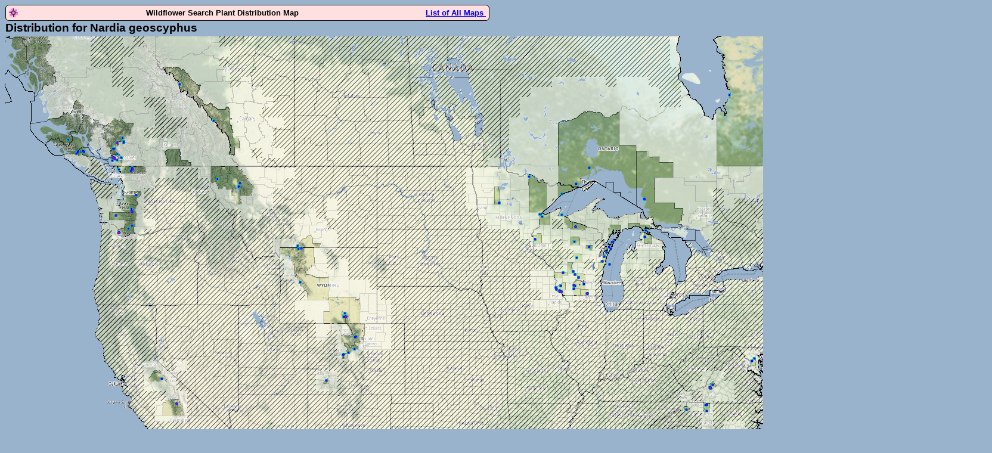

--- FILE ---
content_type: text/html; charset=utf-8
request_url: https://wildflowersearch.org/tmap?14892
body_size: 1322
content:
<!DOCTYPE html>
<html lang="en">
<head>
<meta http-equiv="Content-Type" content="text/html; charset=utf-8">
<title>Nardia geoscyphus</title>

<meta name="google-site-verification" content="DIY0CWKZFecZb7xd6LN3NmWiB7PYWR_UkdEaljIAs1M" />
<link rel="stylesheet" type="text/css" href="stylesheets/mystyle1.css">
<style>body {background-color:#99b3cc;}</style>
</head>

<body>
<div id="map_intro">
<img src="images/favicon.png" alt="favicon" style="float:left;">
Wildflower Search Plant Distribution Map
<a href="/tmap" style="float:right;">List of All Maps&nbsp;</a>
</div>

<div class="maphead">Distribution for Nardia geoscyphus</div>
<div  style="position:relative; left:0px; top:0px;height:986px;width:1656px;">

<img src="images/z.png" alt="base map" style="position:absolute;z-index:1;border-radius: 6px;">
<img src="https://storage.googleapis.com/wildflowersearchv11.appspot.com/tmap/14892.png" alt="where plant found"  style="position:absolute;z-index:2;border-radius: 6px;">
</div>

<div id=main>

<h2>About this Map</h2>
<p class=MsoNoSpacing>
This map shows where the plant
<i>Nardia geoscyphus</i>

has been found.
When a plant has been collected at a specific place there is a blue dot on the
map.  When many plants have been collected the color of the dot is made darker,
then redder.  When there is a record of the plant growing in a county the
county is shown in the normal color.  Otherwise, the county has a white overlay.
The location search algorithm assumes the plant will never be found in areas
with crosshatching.
The data displayed in this map is incomplete and occasionally contains errors.
</p>

<h2>Distribution Map License</h2>
<p class=MsoNoSpacing>
The map your browser is displaying is composed of two parts.  Each part is licensed.
The background map is a Stamen terrain map built by visiting maps.stamen.com.  It has the
following attribution:  Map tiles by <a href="http://stamen.com">Stamen Design</a>,
under <a href="http://creativecommons.org/licenses/by/3.0">CC BY 3.0</a>.
Data by <a href="http://openstreetmap.org">OpenStreetMap</a>, under
<a href="http://www.openstreetmap.org/copyright">ODbL</a>.
</p>
<p class=MsoNoSpacing>
Displayed over the terrain map is a partially transparent overlay that shows
where the species has been found. This overlay uses data from many
sources listed at this <a href="https://wildflowersearch.org/general_credits_2025">
Attribution and Copyright</a> link.

This overlay is licensed under a Creative Commons
<a href="http://creativecommons.org/licenses/by-nc-sa/3.0/deed.en">
Attribution-NonCommercial-ShareAlike</a> license.


</div>
<div style="width:800px;">
<div id="map_footer">&copy;
2026
Comments about this program should be directed to Steven.K.Sullivan@WildflowerSearch.org</div>
<br>
</div>
</body>
</html>